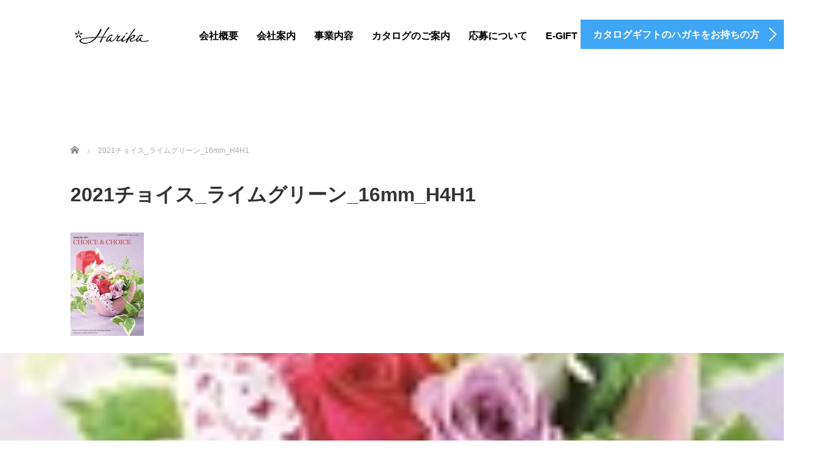

--- FILE ---
content_type: text/html; charset=UTF-8
request_url: https://www.harika.co.jp/choicechoice/2021%E3%83%81%E3%83%A7%E3%82%A4%E3%82%B9_%E3%83%A9%E3%82%A4%E3%83%A0%E3%82%AF%E3%82%99%E3%83%AA%E3%83%BC%E3%83%B3_16mm_h4h1-7/
body_size: 5997
content:
<!DOCTYPE html>
<html lang="ja">
<head>
	<meta charset="UTF-8">
	<meta name="viewport" content="width=device-width, initial-scale=1.0">
	<meta http-equiv="X-UA-Compatible" content="IE=edge">

	<title>2021チョイス_ライムグリーン_16mm_H4H1 | 贈り物〜ハリカ〜</title>
	<meta name="description" content="Wonderful communication">
		<link rel="profile" href="http://gmpg.org/xfn/11">
	<link rel="pingback" href="https://www.harika.co.jp/xmlrpc.php">

		<link rel='dns-prefetch' href='//ajax.googleapis.com' />
<link rel='dns-prefetch' href='//s.w.org' />
<link rel="alternate" type="application/rss+xml" title="贈り物〜ハリカ〜 &raquo; フィード" href="https://www.harika.co.jp/feed/" />
<link rel="alternate" type="application/rss+xml" title="贈り物〜ハリカ〜 &raquo; コメントフィード" href="https://www.harika.co.jp/comments/feed/" />
<link rel="alternate" type="application/rss+xml" title="贈り物〜ハリカ〜 &raquo; 2021チョイス_ライムグリーン_16mm_H4H1 のコメントのフィード" href="https://www.harika.co.jp/choicechoice/2021%e3%83%81%e3%83%a7%e3%82%a4%e3%82%b9_%e3%83%a9%e3%82%a4%e3%83%a0%e3%82%af%e3%82%99%e3%83%aa%e3%83%bc%e3%83%b3_16mm_h4h1-7/#main/feed/" />
		<script type="text/javascript">
			window._wpemojiSettings = {"baseUrl":"https:\/\/s.w.org\/images\/core\/emoji\/13.0.1\/72x72\/","ext":".png","svgUrl":"https:\/\/s.w.org\/images\/core\/emoji\/13.0.1\/svg\/","svgExt":".svg","source":{"concatemoji":"https:\/\/www.harika.co.jp\/wp-includes\/js\/wp-emoji-release.min.js?ver=5.6.2"}};
			!function(e,a,t){var n,r,o,i=a.createElement("canvas"),p=i.getContext&&i.getContext("2d");function s(e,t){var a=String.fromCharCode;p.clearRect(0,0,i.width,i.height),p.fillText(a.apply(this,e),0,0);e=i.toDataURL();return p.clearRect(0,0,i.width,i.height),p.fillText(a.apply(this,t),0,0),e===i.toDataURL()}function c(e){var t=a.createElement("script");t.src=e,t.defer=t.type="text/javascript",a.getElementsByTagName("head")[0].appendChild(t)}for(o=Array("flag","emoji"),t.supports={everything:!0,everythingExceptFlag:!0},r=0;r<o.length;r++)t.supports[o[r]]=function(e){if(!p||!p.fillText)return!1;switch(p.textBaseline="top",p.font="600 32px Arial",e){case"flag":return s([127987,65039,8205,9895,65039],[127987,65039,8203,9895,65039])?!1:!s([55356,56826,55356,56819],[55356,56826,8203,55356,56819])&&!s([55356,57332,56128,56423,56128,56418,56128,56421,56128,56430,56128,56423,56128,56447],[55356,57332,8203,56128,56423,8203,56128,56418,8203,56128,56421,8203,56128,56430,8203,56128,56423,8203,56128,56447]);case"emoji":return!s([55357,56424,8205,55356,57212],[55357,56424,8203,55356,57212])}return!1}(o[r]),t.supports.everything=t.supports.everything&&t.supports[o[r]],"flag"!==o[r]&&(t.supports.everythingExceptFlag=t.supports.everythingExceptFlag&&t.supports[o[r]]);t.supports.everythingExceptFlag=t.supports.everythingExceptFlag&&!t.supports.flag,t.DOMReady=!1,t.readyCallback=function(){t.DOMReady=!0},t.supports.everything||(n=function(){t.readyCallback()},a.addEventListener?(a.addEventListener("DOMContentLoaded",n,!1),e.addEventListener("load",n,!1)):(e.attachEvent("onload",n),a.attachEvent("onreadystatechange",function(){"complete"===a.readyState&&t.readyCallback()})),(n=t.source||{}).concatemoji?c(n.concatemoji):n.wpemoji&&n.twemoji&&(c(n.twemoji),c(n.wpemoji)))}(window,document,window._wpemojiSettings);
		</script>
		<style type="text/css">
img.wp-smiley,
img.emoji {
	display: inline !important;
	border: none !important;
	box-shadow: none !important;
	height: 1em !important;
	width: 1em !important;
	margin: 0 .07em !important;
	vertical-align: -0.1em !important;
	background: none !important;
	padding: 0 !important;
}
</style>
	<link rel='stylesheet' id='wp-block-library-css'  href='https://www.harika.co.jp/wp-includes/css/dist/block-library/style.min.css?ver=5.6.2' type='text/css' media='all' />
<link rel='stylesheet' id='contact-form-7-css'  href='https://www.harika.co.jp/wp-content/plugins/contact-form-7/includes/css/styles.css?ver=5.4.2' type='text/css' media='all' />
<link rel='stylesheet' id='tcd-maps-css'  href='https://www.harika.co.jp/wp-content/plugins/tcd-google-maps/admin.css?ver=5.6.2' type='text/css' media='all' />
<link rel='stylesheet' id='tcd-contact-form-css'  href='https://www.harika.co.jp/wp-content/plugins/tcd-workflow/tcd-contact-admin.css?ver=5.6.2' type='text/css' media='all' />
<link rel='stylesheet' id='_tk-bootstrap-wp-css'  href='https://www.harika.co.jp/wp-content/themes/agent_tcd033/includes/css/bootstrap-wp.css?ver=5.6.2' type='text/css' media='all' />
<link rel='stylesheet' id='_tk-bootstrap-css'  href='https://www.harika.co.jp/wp-content/themes/agent_tcd033/includes/resources/bootstrap/css/bootstrap.min.css?ver=5.6.2' type='text/css' media='all' />
<link rel='stylesheet' id='_tk-font-awesome-css'  href='https://www.harika.co.jp/wp-content/themes/agent_tcd033/includes/css/font-awesome.min.css?ver=4.1.0' type='text/css' media='all' />
<link rel='stylesheet' id='cf7cf-style-css'  href='https://www.harika.co.jp/wp-content/plugins/cf7-conditional-fields/style.css?ver=5' type='text/css' media='all' />
<script type='text/javascript' src='https://ajax.googleapis.com/ajax/libs/jquery/1.11.3/jquery.min.js?ver=5.6.2' id='jquery-js'></script>
<script type='text/javascript' src='https://www.harika.co.jp/wp-content/plugins/tcd-workflow/angular.js?ver=5.6.2' id='angular-js'></script>
<script type='text/javascript' src='https://www.harika.co.jp/wp-content/themes/agent_tcd033/includes/resources/bootstrap/js/bootstrap.js?ver=5.6.2' id='_tk-bootstrapjs-js'></script>
<script type='text/javascript' src='https://www.harika.co.jp/wp-content/themes/agent_tcd033/includes/js/bootstrap-wp.js?ver=5.6.2' id='_tk-bootstrapwp-js'></script>
<script type='text/javascript' src='https://www.harika.co.jp/wp-content/themes/agent_tcd033/includes/js/keyboard-image-navigation.js?ver=20120202' id='_tk-keyboard-image-navigation-js'></script>
<link rel="https://api.w.org/" href="https://www.harika.co.jp/wp-json/" /><link rel="alternate" type="application/json" href="https://www.harika.co.jp/wp-json/wp/v2/media/2058" /><link rel='shortlink' href='https://www.harika.co.jp/?p=2058' />
<link rel="alternate" type="application/json+oembed" href="https://www.harika.co.jp/wp-json/oembed/1.0/embed?url=https%3A%2F%2Fwww.harika.co.jp%2Fchoicechoice%2F2021%25e3%2583%2581%25e3%2583%25a7%25e3%2582%25a4%25e3%2582%25b9_%25e3%2583%25a9%25e3%2582%25a4%25e3%2583%25a0%25e3%2582%25af%25e3%2582%2599%25e3%2583%25aa%25e3%2583%25bc%25e3%2583%25b3_16mm_h4h1-7%2F%23main" />
<link rel="alternate" type="text/xml+oembed" href="https://www.harika.co.jp/wp-json/oembed/1.0/embed?url=https%3A%2F%2Fwww.harika.co.jp%2Fchoicechoice%2F2021%25e3%2583%2581%25e3%2583%25a7%25e3%2582%25a4%25e3%2582%25b9_%25e3%2583%25a9%25e3%2582%25a4%25e3%2583%25a0%25e3%2582%25af%25e3%2582%2599%25e3%2583%25aa%25e3%2583%25bc%25e3%2583%25b3_16mm_h4h1-7%2F%23main&#038;format=xml" />
<style type="text/css"></style><link rel="icon" href="https://www.harika.co.jp/wp-content/uploads/2018/08/logo-resized2.png" sizes="32x32" />
<link rel="icon" href="https://www.harika.co.jp/wp-content/uploads/2018/08/logo-resized2.png" sizes="192x192" />
<link rel="apple-touch-icon" href="https://www.harika.co.jp/wp-content/uploads/2018/08/logo-resized2.png" />
<meta name="msapplication-TileImage" content="https://www.harika.co.jp/wp-content/uploads/2018/08/logo-resized2.png" />
		<style type="text/css" id="wp-custom-css">
			.page-id-2392 .siteHeader, 
 .page-id--2392 .siteFooter { 
         display: none;
	 }		</style>
		<style id="wpforms-css-vars-root">
				:root {
					--wpforms-field-border-radius: 3px;
--wpforms-field-background-color: #ffffff;
--wpforms-field-border-color: rgba( 0, 0, 0, 0.25 );
--wpforms-field-text-color: rgba( 0, 0, 0, 0.7 );
--wpforms-label-color: rgba( 0, 0, 0, 0.85 );
--wpforms-label-sublabel-color: rgba( 0, 0, 0, 0.55 );
--wpforms-label-error-color: #d63637;
--wpforms-button-border-radius: 3px;
--wpforms-button-background-color: #066aab;
--wpforms-button-text-color: #ffffff;
--wpforms-field-size-input-height: 43px;
--wpforms-field-size-input-spacing: 15px;
--wpforms-field-size-font-size: 16px;
--wpforms-field-size-line-height: 19px;
--wpforms-field-size-padding-h: 14px;
--wpforms-field-size-checkbox-size: 16px;
--wpforms-field-size-sublabel-spacing: 5px;
--wpforms-field-size-icon-size: 1;
--wpforms-label-size-font-size: 16px;
--wpforms-label-size-line-height: 19px;
--wpforms-label-size-sublabel-font-size: 14px;
--wpforms-label-size-sublabel-line-height: 17px;
--wpforms-button-size-font-size: 17px;
--wpforms-button-size-height: 41px;
--wpforms-button-size-padding-h: 15px;
--wpforms-button-size-margin-top: 10px;

				}
			</style>	<link rel="stylesheet" href="https://www.harika.co.jp/wp-content/themes/agent_tcd033/style.css?ver=3.1.5" type="text/css" />

	
	<script type="text/javascript" src="https://www.harika.co.jp/wp-content/themes/agent_tcd033/parallax.js"></script>
	<link rel="stylesheet" href="https://maxcdn.bootstrapcdn.com/font-awesome/4.4.0/css/font-awesome.min.css">
	<link rel="stylesheet" href="https://www.harika.co.jp/wp-content/themes/agent_tcd033/agent.css" type="text/css" />

		<script type="text/javascript" src="https://www.harika.co.jp/wp-content/themes/agent_tcd033/js/jscript.js"></script>
	<script src="https://www.harika.co.jp/wp-content/themes/agent_tcd033/js/comment.js?ver=?ver=3.1.5"></script>
	<link rel="stylesheet" href="https://www.harika.co.jp/wp-content/themes/agent_tcd033/comment-style.css" type="text/css" />

	<link rel="stylesheet" media="screen and (max-width:770px)" href="https://www.harika.co.jp/wp-content/themes/agent_tcd033/footer-bar/footer-bar.css?ver=?ver=3.1.5">

	
	<style type="text/css">
			</style>

	<style type="text/css">
		#logo_image { top:0px; left:0px; }
		body { font-size:14px; }
	.menu-item a:hover, .entry-content a {color: #3FA5F5 !important;}
	.title a:hover, .entry-meta a:hover, .post_category a:hover, .widget a:hover, .categories-wrap a:hover {color: #3FA5F5!important;}
	.dropdown-menu {
	  background-color:#3FA5F5;
	}
	.dropdown-menu .menu-item:hover *{
	  background:#2C73AB!important;
	}
	.link-button-azure_top, .link-button-azure_btm{
	  background-color:#3FA5F5!important;
	}
	.next-button:after { border-left-color:3FA5F5!important; border-bottom-color:3FA5F5!important; }
	.next-button:hover, .next-button:hover:after {border-color:2C73AB!important;}
	.link-button-azure_top:hover, .link-button-azure_btm:hover {
	  background:#2C73AB!important;
	}
	.read-more:hover, .archives_btn:hover, .prev_link a:hover, .next_link a:hover, #submit_comment:hover, .form_table .btn-primary, .form_table td.form_title  { background:#3FA5F5!important; }

  @media only screen and (min-width: 767px) {
    .navbar-nav > .current-menu-item > a{color: #3FA5F5 !important;}
  }
  
  @media only screen and (max-width: 767px) {
    .current-menu-item *{color: #3FA5F5 !important;}
    .menu-item.active a {
      color:black;
    }
  }

			p { word-wrap:break-word; }
	
	.page-id-2392 .header{
   display:none;
}
	
	

							.form_table td.form_title{ background: #3FA5F5; }
		.form_table .btn-primary{ background: #3FA5F5; }
		.form_table .btn-primary:hover{ background: #2C73AB; }
	
	</style>
</head>

<body class="attachment attachment-template-default attachmentid-2058 attachment-jpeg">
	
	<div id="verytop"></div>
	<div id="agent-header-outer">
			<div class="container hidden-xs hidden-sm hidden-md">
				<div class="row">
					<div class="logo-wrap col-xs-20">
					  <!-- logo -->
					  <div id='logo_image'>
<h1 id="logo"><a href="https://www.harika.co.jp/" title="贈り物〜ハリカ〜" data-label="贈り物〜ハリカ〜"><img class="h_logo" src="https://www.harika.co.jp/wp-content/uploads/tcd-w/logo.png?1762804167" alt="贈り物〜ハリカ〜" title="贈り物〜ハリカ〜" /></a></h1>
</div>
				</div>
					<div class="col-xs-100 col-md-100 col-lg-80 agent-header-menu romaji">
	          <div class="navbar navbar-default">
	            <div class="navbar-header">
	              <button type="button" class="navbar-toggle" data-toggle="collapse" data-target=".nav_toggle">
	                <span class="sr-only">Toggle navigation </span>
	                <span class="icon-bar"></span>
	                <span class="icon-bar"></span>
	                <span class="icon-bar"></span>
	              </button>
								<div class="collapse navbar-collapse nav_toggle"><ul id="main-menu" class="nav navbar-nav"><li id="menu-item-2449" class="menu-item menu-item-type-post_type menu-item-object-page menu-item-2449"><a href="https://www.harika.co.jp/about/">会社概要</a></li>
<li id="menu-item-2450" class="menu-item menu-item-type-post_type menu-item-object-page menu-item-2450"><a href="https://www.harika.co.jp/service/">会社案内</a></li>
<li id="menu-item-2451" class="menu-item menu-item-type-post_type menu-item-object-page menu-item-2451"><a href="https://www.harika.co.jp/recruit/">事業内容</a></li>
<li id="menu-item-2452" class="menu-item menu-item-type-post_type menu-item-object-page menu-item-2452"><a href="https://www.harika.co.jp/%e3%82%ab%e3%82%bf%e3%83%ad%e3%82%b0%e3%81%ae%e3%81%94%e6%a1%88%e5%86%85/">カタログのご案内</a></li>
<li id="menu-item-2453" class="menu-item menu-item-type-post_type menu-item-object-page menu-item-2453"><a href="https://www.harika.co.jp/recruit-2/">応募について</a></li>
<li id="menu-item-2626" class="menu-item menu-item-type-custom menu-item-object-custom menu-item-2626"><a href="https://giftee.com/brands/1123">e-Gift</a></li>
</ul></div>							</div>
						</div>
					</div>
					<div class="col-xs-20 hidden-xs hidden-sm hidden-md"><a href="https://www.choice-c.jp/" class="link-button-azure_top"><span class="btn_lavel">カタログギフトのハガキをお持ちの方</span><span class="arrow_ico1"></span></a></div>				</div>
			</div>
			<div class="container hidden-lg">
	      <div class="row">
	        <div class="site-navigation-inner col-xs-120">
	          <div class="navbar navbar-default" style="margin-bottom:0px">
	            <div class="navbar-header">
	              <button type="button" class="navbar-toggle" data-toggle="collapse" data-target=".nav_toggle" style='z-index:3000'>
	                <span class="sr-only">Toggle navigation </span>
	                <span class="icon-bar"></span>
	                <span class="icon-bar"></span>
	                <span class="icon-bar"></span>
	              </button>

	              <div id="logo-area">
	                <div id='logo_image'>
<h1 id="logo"><a href="https://www.harika.co.jp/" title="贈り物〜ハリカ〜" data-label="贈り物〜ハリカ〜"><img class="h_logo" src="https://www.harika.co.jp/wp-content/uploads/tcd-w/logo.png?1762804167" alt="贈り物〜ハリカ〜" title="贈り物〜ハリカ〜" /></a></h1>
</div>
	              </div>

	            </div>

	          </div><!-- .navbar -->
	        </div>
	      </div>
			</div>
	</div>
	            <!-- The WordPress Menu goes here -->
	            <div class="hidden-lg mobile_nav_wapper">
								<div class="collapse navbar-collapse nav_toggle"><ul id="main-menu" class="nav navbar-nav pt0"><li class="menu-item menu-item-type-post_type menu-item-object-page menu-item-2449"><a href="https://www.harika.co.jp/about/">会社概要</a></li>
<li class="menu-item menu-item-type-post_type menu-item-object-page menu-item-2450"><a href="https://www.harika.co.jp/service/">会社案内</a></li>
<li class="menu-item menu-item-type-post_type menu-item-object-page menu-item-2451"><a href="https://www.harika.co.jp/recruit/">事業内容</a></li>
<li class="menu-item menu-item-type-post_type menu-item-object-page menu-item-2452"><a href="https://www.harika.co.jp/%e3%82%ab%e3%82%bf%e3%83%ad%e3%82%b0%e3%81%ae%e3%81%94%e6%a1%88%e5%86%85/">カタログのご案内</a></li>
<li class="menu-item menu-item-type-post_type menu-item-object-page menu-item-2453"><a href="https://www.harika.co.jp/recruit-2/">応募について</a></li>
<li class="menu-item menu-item-type-custom menu-item-object-custom menu-item-2626"><a href="https://giftee.com/brands/1123">e-Gift</a></li>
</ul></div>	            </div>


	


<div class="container" style="margin-top:215px; background:white">
  
<ul id="bread_crumb" class="clearfix">
  <li itemscope="itemscope" itemtype="http://data-vocabulary.org/Breadcrumb" class="home"><a itemprop="url" href="https://www.harika.co.jp/"><span itemprop="title">ホーム</span></a></li>

 <li class="last">2021チョイス_ライムグリーン_16mm_H4H1</li>

 </ul>
	<div class="row">
		<div class="col-sm-80">
			<article id="post-2058" class="post-2058 attachment type-attachment status-inherit hentry">
				<header>
					<h2 class="page-title">2021チョイス_ライムグリーン_16mm_H4H1</h2>
				</header><!-- .entry-header -->

				<div class="entry-content">
					<div class="entry-content-thumbnail">
											</div>
					<p class="attachment"><a href='https://www.harika.co.jp/wp-content/uploads/2021/09/2021チョイス_チェリーレッド.jpg'><img width="120" height="169" src="https://www.harika.co.jp/wp-content/uploads/2021/09/2021チョイス_チェリーレッド.jpg" class="attachment-medium size-medium" alt="" loading="lazy" /></a></p>
									</div><!-- .entry-content -->
			</article><!-- #post-## -->

					</div>

		<div class="col-sm-37 col-sm-offset-3">
			    <div class="sidebar-padder">

      
      	      	  
    </div><!-- close .sidebar-padder -->		</div>
	</div>
</div>

	
    <div class="recruit-splash" data-parallax="scroll" data-speed="0.6" data-image-src="https://www.harika.co.jp/wp-content/uploads/2021/09/2021チョイス_チェリーレッド.jpg">
    <div class="container section section-small" style="overflow:hidden;">
      <div class="row">
        <div class="col-xs-120 text-center">
          <h2 class="recruit-splash-h2 smaller-mobile-h2">　　　　　　　　　　　　　　　　　　　　　　　　　　　　　</h2>
                  </div>
      </div>
    </div>
  </div>

<div class="section container-fluid">
  <div class="row">
        <div class="col-xs-120"><a href="https://www.harika.co.jp/"><img src="https://www.harika.co.jp/wp-content/uploads/2018/08/logo-resized2.png" alt="贈り物〜ハリカ〜" title="贈り物〜ハリカ〜" width="132" height="28" class="footer_logo"></a></div>    <div class="col-xs-120 footer-menu">
      <div class="collapse navbar-collapse"><ul id="footer-menu" class="nav navbar-nav"><li id="menu-item-155" class="menu-item menu-item-type-post_type menu-item-object-page menu-item-155"><a href="https://www.harika.co.jp/about/">会社概要</a></li>
<li id="menu-item-1593" class="menu-item menu-item-type-post_type menu-item-object-page menu-item-privacy-policy menu-item-1593"><a href="https://www.harika.co.jp/privacy-policy/">プライバシーポリシー</a></li>
<li id="menu-item-2253" class="menu-item menu-item-type-post_type menu-item-object-page menu-item-2253"><a href="https://www.harika.co.jp/handlingofpersonalinformation/">個人情報の取扱いについて</a></li>
<li id="menu-item-2265" class="menu-item menu-item-type-post_type menu-item-object-page menu-item-2265"><a href="https://www.harika.co.jp/recruit-2/">採用応募者用同意書</a></li>
</ul></div>    </div>

    
      </div>
</div>

<div class="text-center returntop">
	<a href="#verytop"><span></span></a>
</div>

<div style="background:black; ">
	<div class="container">
		<div class="row">
      			<div class="col-sm-30 text-right col-sm-push-90">
                        			</div>
            <div class="col-sm-offset-30 col-sm-60 col-sm-pull-30 text-center romaji copyright">Copyright 2025 贈り物〜ハリカ〜</div>

		</div>
	</div>
</div>


<script type='text/javascript' src='https://www.harika.co.jp/wp-includes/js/dist/vendor/wp-polyfill.min.js?ver=7.4.4' id='wp-polyfill-js'></script>
<script type='text/javascript' id='wp-polyfill-js-after'>
( 'fetch' in window ) || document.write( '<script src="https://www.harika.co.jp/wp-includes/js/dist/vendor/wp-polyfill-fetch.min.js?ver=3.0.0"></scr' + 'ipt>' );( document.contains ) || document.write( '<script src="https://www.harika.co.jp/wp-includes/js/dist/vendor/wp-polyfill-node-contains.min.js?ver=3.42.0"></scr' + 'ipt>' );( window.DOMRect ) || document.write( '<script src="https://www.harika.co.jp/wp-includes/js/dist/vendor/wp-polyfill-dom-rect.min.js?ver=3.42.0"></scr' + 'ipt>' );( window.URL && window.URL.prototype && window.URLSearchParams ) || document.write( '<script src="https://www.harika.co.jp/wp-includes/js/dist/vendor/wp-polyfill-url.min.js?ver=3.6.4"></scr' + 'ipt>' );( window.FormData && window.FormData.prototype.keys ) || document.write( '<script src="https://www.harika.co.jp/wp-includes/js/dist/vendor/wp-polyfill-formdata.min.js?ver=3.0.12"></scr' + 'ipt>' );( Element.prototype.matches && Element.prototype.closest ) || document.write( '<script src="https://www.harika.co.jp/wp-includes/js/dist/vendor/wp-polyfill-element-closest.min.js?ver=2.0.2"></scr' + 'ipt>' );
</script>
<script type='text/javascript' id='contact-form-7-js-extra'>
/* <![CDATA[ */
var wpcf7 = {"api":{"root":"https:\/\/www.harika.co.jp\/wp-json\/","namespace":"contact-form-7\/v1"}};
/* ]]> */
</script>
<script type='text/javascript' src='https://www.harika.co.jp/wp-content/plugins/contact-form-7/includes/js/index.js?ver=5.4.2' id='contact-form-7-js'></script>
<script type='text/javascript' src='https://www.harika.co.jp/wp-content/themes/agent_tcd033/includes/js/skip-link-focus-fix.js?ver=20130115' id='_tk-skip-link-focus-fix-js'></script>
<script type='text/javascript' src='https://www.harika.co.jp/wp-includes/js/comment-reply.min.js?ver=5.6.2' id='comment-reply-js'></script>
<script type='text/javascript' id='wpcf7cf-scripts-js-extra'>
/* <![CDATA[ */
var wpcf7cf_global_settings = {"ajaxurl":"https:\/\/www.harika.co.jp\/wp-admin\/admin-ajax.php"};
/* ]]> */
</script>
<script type='text/javascript' src='https://www.harika.co.jp/wp-content/plugins/cf7-conditional-fields/js/scripts.js?ver=5' id='wpcf7cf-scripts-js'></script>
<script type='text/javascript' src='https://www.harika.co.jp/wp-includes/js/wp-embed.min.js?ver=5.6.2' id='wp-embed-js'></script>

<script type="text/javascript">
	(function($){

    equalheight=function(t){var i,e=0,h=0,r=new Array;$(t).each(function(){if(i=$(this),$(i).height("auto"),topPostion=i.position().top,h!=topPostion){for(currentDiv=0;currentDiv<r.length;currentDiv++)r[currentDiv].height(e);r.length=0,h=topPostion,e=i.height(),r.push(i)}else r.push(i),e=e<i.height()?i.height():e;for(currentDiv=0;currentDiv<r.length;currentDiv++)r[currentDiv].height(e)})};

          $('ul.nav li.dropdown, ul.nav li.dropdown-submenu').hover(function() {
    		$(this).find(' > .dropdown-menu').stop(true, true).delay(200).fadeIn();
    	}, function() {
    		$(this).find(' > .dropdown-menu').stop(true, true).delay(200).fadeOut();
    	})
  	

var doHeightAsViewport = function(){
    $('.heightasviewport').css('height', $(window).height())
  }

    function fixStuff() {
      jQuery(".heightaswidth").each(function(){
        $(this).css('height', $(this).outerWidth())
      })
    }

    fixStuff();
    doHeightAsViewport();

    setInterval(fixStuff, 1000)
    setInterval(doHeightAsViewport, 300)

    equalheight('.equal-height');

    $(".verticalcenter").each(function(){
      var center = ($(this).parent().outerHeight() / 2) - parseInt($(this).parent().css('padding-top'))
      var size = $(this).outerHeight() / 2

      $(this).css('padding-top', center - size)
    })
    

    var cursor = 0
    var slides = $(".splash-image")
    slides.hide()

    var newSlide = function(){
      if( cursor >= slides.length ){
        cursor = 0
      }

      if (slides.length!=1){
        slides.fadeOut('slow')
      }
      $(slides[cursor]).fadeIn('slow')

      cursor++;
    }

    setInterval(newSlide, 3000)
    newSlide()

		$("#agent-splash-text").removeClass('translated-right')
		$("#next-button").removeClass('opaque')

    $("a[href*=#]:not([href=#])").click(function(){if(location.pathname.replace(/^\//,"")==this.pathname.replace(/^\//,"")&&location.hostname==this.hostname){var e=jQuery(this.hash);if(e=e.length?e:jQuery("[name="+this.hash.slice(1)+"]"),e.length)return jQuery("html,body").animate({scrollTop:e.offset().top},1e3),!1}});

    // setTimeout(function(){
    //   if( $('.navbar-collapse').first().hasClass('in') ){
    //     $(".navbar-toggle").trigger("click") 
    //   }
    // }, 300)
    
    if( $(window).width() < 1200 ){
      $(".navbar-toggle").click(function(){
        setTimeout(function(){
          $(".menu-item").addClass('open')  
        }, 300)
      })
    }
    
    $(".menu-item").click(function(){ })
    
    $(".menu-item a").click(function(){
      if( !$(this).attr('href') ){
        return false
      }
    })

  window.onpageshow = function(event) {
    if (event.persisted) {
      window.location.reload() 
    }
  }

	})(jQuery)

</script>

 
</body>
</html>
